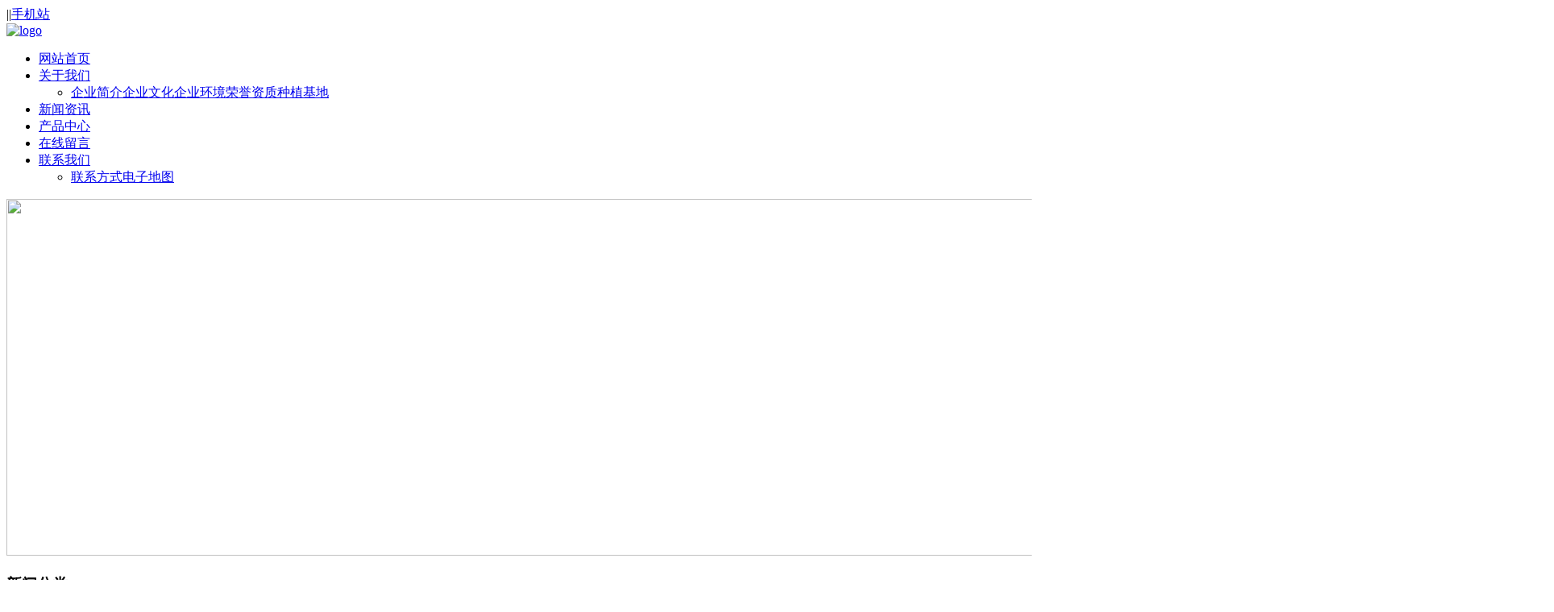

--- FILE ---
content_type: text/html
request_url: http://www.zjyksp.com/cn/news/24.htm
body_size: 9462
content:
<!DOCTYPE html>
<html>
<head>
<title>黑木耳的药用功能 --- 浙江元康食品有限公司</title>
<meta http-equiv="Content-Type" content="text/html; charset=utf-8" />
<meta name="keywords" content="浙江元康食品有限公司,元康食品,食用菌产品,庆元康元,浙江元康,食用菌干制品,食用菌,食用菌罐头,香菇丁,香菇粒,香菇片,菌菇酱,笋菇酱,银耳羹,凉拌黑木耳,双耳饮料,您信,御勺," />
<meta name="description" content="浙江元康食品有限公司是一家从事食用菌系列产品研发、生产、加工及贸易于一体的公司，公司亲近自然，共享生态，旨在为消费者提供健康、营养、味美的高品质食用菌产品，倡导“嘉言懿行，守正担当”的企业文化理念，传递健康、分享幸福。" />
<meta name="author" content="youngcan" />
<link rel="shortcut icon" href="http://www.zjyksp.com/favicon.ico" type="image/x-icon" />
<link rel="icon" href="http://www.zjyksp.com/favicon.ico" type="image/x-icon" />
<link rel="alternate" type="application/rss+xml" href="/cn/rss/rss_news.xml" title="RSS 2.0 for (浙江元康食品有限公司)黑木耳的药用功能" />
<link rel="alternate" type="application/atom+xml" href="/cn/atom/atom_news.xml" title="Atom 1.0 for (浙江元康食品有限公司)黑木耳的药用功能" />
<link rel="stylesheet" type="text/css" href="/templates/css_style/layout.css" />
<script src="/jscript/png.js"></script>
<script type="text/javascript" src="/jscript/more_sort.js"></script>
<script type="text/javascript" src="/jscript/public.js"></script>
<script type="text/javascript" src="/jscript/usefor_user.js"></script>
<script type="text/javascript" src="/jscript/ajax.js" language="javascript"></script>
<script type="text/javascript" src="/jscript/new_common.js" language="javascript"></script>
<script type="text/javascript" src="/jscript/swfobject.js"></script>
<script type="text/javascript" src="/jscript/domtab.js" language="javascript"></script>
<script type="text/javascript" src="/templates/jscript/temp_public.js" language="javascript"></script>
<script type="text/javascript" src="/onlinejs/siteedit_initjs.asp"></script>
<script type="text/javascript" src="/templates/jscript/menu/jquery.min.js">
</script>
<script type="text/javascript" src="/templates/jscript/menu/ddsmoothmenu.js">
</script>
<script type="text/javascript" src="/templates/jscript/banner/jquery-1.4.4.min.js"></script>
<script type="text/javascript" src="/templates/jscript/banner/slides.min.jquery.js"></script>
<script type="text/javascript" src="/templates/jscript/banner/banner.js"></script>
<script type="text/javascript">
$(document).ready(function(){
	function mofinebanner(){
		var h,bh;
		w = $(window).width();
		bw=(w-$(".p_banner").outerWidth());
		$(".p_banner").css("margin-left",bw/2);
	}
	$(window).resize(function() {
		mofinebanner();
	});
	mofinebanner();
})
</script>
</head>
<body>
<div class="header">
<div class="topline">
<div class="topnav" id="com_singles_topnav" editok="online"><a href="#" class="tn_02"></a><span>|</span><a href="#" class="tn_01"></a><span>|</span><a href="#">手机站</a></div>
</div>
<div class="header_in">
<div class="logo" id="com_logo" editok="online">
<a href="/">
<img src="/upload/weblogo/2018031410192651.png" alt="logo" />
</a>
</div>
<div class="i_nav" id="com_mainmenu" editok="online">
<div id="smoothmenu1" class="ddsmoothmenu">
<ul>
<li class="i_n01">
<a href="/cn/index.htm" class="nava">网站首页</a>
</li>
<li class="i_n02">
<a href="/cn/single/menu_33.htm?menuid=33" class="nava">关于我们</a>
<ul>
<li>
<table cellspacing="0" cellpadding="0" border="0">
<a href="/cn/single/menu_35.htm?menuid=36">企业简介</a>
<a href="/cn/single/menu_37.htm?menuid=37">企业文化</a>
<a href="/cn/single/menu_47.htm?menuid=48">企业环境</a>
<a href="/cn/menu_38.htm?menuid=38">荣誉资质</a>
<a href="/cn/menu_46.htm?menuid=46">种植基地</a>
</table>
</li>
</ul>
</li>
<li class="i_n03">
<a href="/cn/news.htm" class="navactive">新闻资讯</a>
</li>
<li class="i_n04">
<a href="/cn/products.htm" class="nava">产品中心</a>
</li>
<li class="i_n05">
<a href="/cn/gbook.htm" class="nava">在线留言</a>
</li>
<li>
<a href="/cn/single/menu_40.htm?menuid=40" class="nava">联系我们</a>
<ul>
<li>
<table cellspacing="0" cellpadding="0" border="0">
<a href="/cn/single/menu_42.htm?menuid=43">联系方式</a>
<a href="/cn/single/menu_44.htm?menuid=44">电子地图</a>
</table>
</li>
</ul>
</li>
</ul>
</div>
</div>
<div class="clear">
</div>
</div>
</div>
<div class="clear">
</div>
<div class="p_banner_box">
<div class="p_banner_line">
</div>
<div class="p_banner" id="com_thenm_banner" editok="online">
<div id="container">
<div id="example">
<div id="slides">
<div class="slides_container">
<div>
<a class="pimg_banner">
<img src="/upload/webbanner/2023110713451474.jpg" style="border:0px;width:1920px;height:443px" />
</a>
</div>
</div>
</div>
</div>
</div>
</div>
</div>
<div class="clear">
</div>
<div class="p_container mauto">
<div class="edit_nullmodule" id="com_definedkeys_1" editok="online">
</div>
<div class="clear">
</div>
<div class="p_left">
<div class="sidebar" id="com_thenm_sort" editok="online">
<div class="sortnavt">
<h3> 新闻分类 </h3>
<span>NEWS</span>
</div>
<div class="sidebar_l">
<ul class="sortnavul">
<li class="sortnavli">
<a href="/cn/news/s-1.htm" target="" class="sortnava">
<span>公司动态</span>
</a>
</li>
<li class="sortnavli">
<a href="/cn/news/s-6.htm" target="" class="sortnava">
<span>展会信息</span>
</a>
</li>
</ul>
</div>
<script type="text/javascript">
			//定义contents 组数为所有将要显示的内容
			var contents = document.getElementsByClassName('sortsubnavcontainer');
			//定义contents 组数为所有标题，也是可点击展开的按钮
			var toggles = document.getElementsByClassName('btn');
			//调用moofx JS库
			var myAccordion = new fx.Accordion(
			toggles, contents, {opacity: true, duration: 400}   //opacity确定是否有alpha透明变化,duration确定动作所有时间
			);
			myAccordion.showThisHideOpen(contents[0]);  //默认打开第一个内容
		</script>
</div>
<div class="clear">
</div>
<div class="pl_contact" id="com_singles_contact" editok="online">
<div class="title04">
<h3>联系我们</h3>
<span>Contact US</span>
</div>
<div class="pl_contact_c"><div><div>浙江元康食品有限公司</div><div>地址：浙江省丽水市庆元县工业园区五都工业园曙光路9号</div><div>电话：0578-6128293</div><div>传真：0578-6128293</div>邮箱：<img src="/upload/ueditor/image/20180514/15262770029424284.png"/></div></div>
</div>
<div class="clear">
</div>
<div class="edit_nullmodule" id="com_definedkeys_2" editok="online">
</div>
<div class="clear">
</div>
</div>
<div class="p_right">
<div class="title05" id="com_pmodule_news_view" editok="online">
<h3 class="yahei">黑木耳的药用功能</h3>
<div class="p_path"> 当前位置 ：<a id="position_nowtitle">新闻资讯</a></div>
</div>
<div class="p_content">
<div id="com_thenm_list" editok="online" class="content">
<h1 class="p_n_title">黑木耳的药用功能</h1>
<div class="p_n_info">
    *  来源 :    *  作者 : admin   *  发表时间 : 2021-07-28   *  浏览 : 736</div>
<div class="remark"><script type="text/javascript" src="/ajax_asp/api_plus/view_permissions.asp?menuid=3&id=24"></script>
<p style="text-indent: 2em; line-height: 2em;">中医认为，黑木耳性味甘平，具有清肺润肠、滋阴补血、活血化瘀、明目养胃等功效。能用于治疗崩漏、痔疮、血痢、贫血及便秘等症状。同时它所含有的发酵素和植物碱可促进消化道和泌尿道腺体分泌，并协同分泌物催化结石，对胆结石、肾结石等有明显的化解作用。关于黑木耳的现代药用研究，始于20世纪80年代，最先发现它有显著抑制血小板凝聚的作用，从而引起世人关注。吴梧桐等从黑木耳中提取分离出重要的活性成分黑木耳多糖。随后的20余年至今对黑木耳多糖展开了大量的药理研究，揭示了黑木耳广泛的生理活性和极高的药用保健功能。</p><p style="text-indent: 2em; line-height: 2em;">提高机体免疫功能</p><p style="text-indent: 2em; line-height: 2em;">免疫是人与动物防止生物性致病因子的一个生理过程。陈琼华等发现，黑木耳多糖能增加小鼠的脾脏指数、半数溶血值和E-玫瑰花结形成率，促进巨噬细胞吞噬功能和淋巴细胞转化，进而提高机体免疫功能。章灵华等报道，小鼠腹腔注射黑木耳多糖后，体液免疫和细胞免疫有明显增加。张才擎等研究认为，黑木耳多糖对大鼠红细胞凝集作用影响较小，但可明显增强小白鼠巨噬细胞吞噬功能。</p><p style="text-indent: 2em; line-height: 2em;">抗肿瘤作用</p><p style="text-indent: 2em; line-height: 2em;">黑木耳多糖的抑肿瘤作用是作用于机体防御系统而间接产生的，其重要机理在于增强机体细胞的免疫功能。AMisaki等研究了从黑木耳子实体提取多糖的化学结构与其抗肿瘤活性的相关性，认为黑木耳中的水溶性葡聚糖成分有明显的抗肿瘤作用。将黑木耳多糖以腹腔注射给药可抑制小鼠实体瘤S180的生长，静脉注射给药对抑制Lewis肺瘤、B16黑素瘤和H22肝癌变有效，最适有效剂量为20μg/kg。宗灿华等试验研究发现，黑木耳多糖可增高H22小鼠血清NO含量，促进肿瘤细胞凋亡。</p><p style="text-indent: 2em; line-height: 2em;">抗衰老作用</p><p style="text-indent: 2em; line-height: 2em;">黑木耳多糖对机体损伤有保护作用，可延缓组织衰老，被认为是较理想的抗衰老保健品。吴宪瑞等报道，黑木耳多糖能显著增强果蝇的飞翔能力、小鼠游泳耐力，能使小鼠心肌组织脂褐质含量明显下降，并提高小鼠脑和肝中SOD的活力。周慧萍等报道，黑木耳多糖能延长果蝇寿命，增加老年小鼠对有害刺激的非特异性抵抗力，降低动物血浆中过氧化脂质含量，减少脂褐素的生成。</p><p style="text-indent: 2em; line-height: 2em;">抗辐射作用</p><p style="text-indent: 2em; line-height: 2em;">陈志强等给小鼠腹腔注射木耳多糖2mg/只，连续7天，以60Coγ射线照射，总剂量达800伦琴，结果表明，小鼠存活时间比对照组长24天，存活率是其1.56倍，表明黑木耳多糖对放射性细胞损伤有保护作用。樊黎生等研究发现，采用中、高剂量黑木耳多糖溶液对小鼠进行灌胃，经3.5Gy60Coγ射线照射，小鼠的骨髓微核率和精子畸变率明显降低，存活率提高，存活时间延长，表明黑木耳多糖具有较好的抗辐射作用。</p><p style="text-indent: 2em; line-height: 2em;">抗凝血作用</p><p style="text-indent: 2em; line-height: 2em;">黑木耳多糖有抑制血小板凝集的作用，其机制主要是抑制凝血酶的活性。国内有研究表明，体外试验以30μmol/L多糖液0.1mL与兔血0.9mL混合，凝血时间可延长2倍。给小鼠分组静脉注射、腹腔注射和灌胃50mg/kg，凝血时间较对照组分别延长2.1、1.3和1.3倍。</p><p style="text-indent: 2em; line-height: 2em;">降血脂作用</p><p style="text-indent: 2em; line-height: 2em;">有研究报道，以每天300mg/kg黑木耳多糖对高脂血症小鼠连续给药12周，经测定，可明显降低小鼠血清总胆固醇含量和动脉粥样硬化指数，并提高血清和肝脏抗氧化能力。蔡小玲等每天为高脂血症小鼠注射黑木耳多糖，一周后小鼠血清中的胆固醇含量明显降低。周国华等采用不同浓度黑木耳多糖对高脂模型小鼠进行试验，结果表明，黑木耳多糖组小鼠的血清甘油三酯、总胆固醇和低密度脂蛋白均不同程度地低于对照组，而高密度脂蛋白却显著高于对照组，说明黑木耳多糖有降血脂作用。</p><p style="text-indent: 2em; line-height: 2em;">降血糖作用</p><p style="text-indent: 2em; line-height: 2em;">宗灿华等对黑木耳多糖降低糖尿病小鼠的血糖作用进行了试验分析，结果表明，与模型对照组比较，给药15天后，黑木耳多糖各剂量组小鼠血糖均显著降低。韩春然等用纤维素酶和蛋白酶从黑木耳中提取多糖并研究其降血糖功能，结果发现，当给药剂量在200mg/kg以上时，黑木耳多糖能明显降低糖尿病小鼠的血糖值，但对正常小鼠的血糖值没有影响，说明黑木耳多糖对糖尿病有良好的预防与防治效果。</p><p style="text-indent: 2em; line-height: 2em;">其它作用</p><p style="text-indent: 2em; line-height: 2em;">申建和等对家兔的试验结果中发现，黑木耳多糖可明显地延长特异性血栓及纤维蛋白血栓的形成时间，缩短血栓长度，减轻血栓湿重及干重。此外，黑木耳多糖还具有抗溃疡、抗肝炎、抗感染、抗突变、促进核酸和蛋白质生物合成等多种功效。</p>
<script type="text/javascript" src="/ajax_asp/countview_hits.asp?menuid=3&id=24"></script>
</div>
<div class="prevnext"> 
            <span class="prevrecord">上一条: <a href="/cn/news/26.htm" title="食用菌的品种">食用菌的品种</a>
</span>
<span class="nextrecord">下一条: <a href="/cn/news/23.htm" title="黑木耳的营养成分">黑木耳的营养成分</a>
</span>
</div>
</div>
</div>
<div class="clear">
</div>
<div class="edit_nullmodule" id="com_definedkeys_3" editok="online">
</div>
</div>
<div class="clear">
</div>
<div class="edit_nullmodule" id="com_definedkeys_4" editok="online">
</div>
</div>
<div class="clear">
</div>
<div class="footer">
<div class="fbox">
<div class="fcontact" id="com_singles_fcontact" editok="online"><div><ins>Service hotline</ins><strong>0578-6128293</strong>浙江元康食品有限公司</div><div><div>地址：浙江省丽水市庆元县工业园区五都工业园曙光路9号</div><div>手机：137-3590-9920</div>传真：0578-6128293<br/>邮箱：<img src="/upload/ueditor/image/20180514/15262771147253523.png"/><br/></div></div>
<div class="fmap" id="com_singles_fmap" editok="online"><div><a href="http://www.zjyksp.com/cn/single/menu_44.htm?menuid=44" target="_blank"><img src="/upload/ueditor/image/20180314/15209972555026868.jpg"/></a></div></div>
<div class="clear">
</div>
</div>
<div class="clear">
</div>
<div class="copyright" id="com_copyright" editok="online"><div><span style="color: rgb(127, 127, 127); text-decoration: none;">&nbsp; &nbsp;<span style="text-decoration: none; color: rgb(127, 127, 127); font-size: 16px;" microsoft="">Copyright © 2018 </span></span><a href="http://www.zjyksp.com" target="_blank" style="font-size: 16px; color: rgb(127, 127, 127); text-decoration: none;" microsoft=""><span style="font-size: 16px; color: rgb(127, 127, 127);">浙江元康食品有限公司</span></a> <span style="font-size: 16px; color: rgb(127, 127, 127); text-decoration: none;">版权所有&nbsp;</span><a href="http://beian.miit.gov.cn" target="_blank" textvalue="浙ICP备12037793号" style="text-decoration: underline;"><span style="font-size: 16px; color: rgb(127, 127, 127);">浙ICP备12037793号-4</span></a><span style="font-size: 16px; color: rgb(127, 127, 127); text-decoration: none;"> 企业信息化服务商：<a href="http://www.jcsw.cn" target="_blank" style="font-size: 16px; color: rgb(127, 127, 127); text-decoration: none;" microsoft="">聚诚商务</a>&nbsp; &nbsp;&nbsp;</span><a href="http://www.jcsw.cn" target="_blank" microsoft=""><script type="text/javascript">var cnzz_protocol = (("https:" == document.location.protocol) ? " https://" : " http://");document.write(unescape("%3Cspan id='cnzz_stat_icon_1273119142'%3E%3C/span%3E%3Cscript src='" + cnzz_protocol + "s19.cnzz.com/z_stat.php%3Fid%3D1273119142%26show%3Dpic' type='text/javascript'%3E%3C/script%3E"));</script></a><a target="_blank" href="http://www.beian.gov.cn/portal/registerSystemInfo?recordcode= 33112602000055 " style="text-decoration: none;"><img src="/upload/ueditor/image/20181229/15460480446941511.png"/><span style="color: rgb(127, 127, 127);">浙公网安备 &nbsp;33112602000055号</span></a></div><script type="text/javascript" language="javascript">changeNoImage();</script>
</div>
</div>
<div class="actGotop">
<span class="ico">
</span>
</div>
<div class="m_background" id="com_rotationbg" editok="online">
<span onclick="chgobj_thebg(1)">
<img src="/upload/rotationbg/2025042313215623.jpg" alt="新潮韵味让快乐更加倍" />
</span>
<span onclick="chgobj_thebg(2)">
<img src="/upload/rotationbg/2025042313240173.jpg" alt="低脂零钠新风味轻享生活每一天" />
</span>
</div>
<script type="text/javascript">
            var bg_obj="main_container";
            var theimgs=new Array();
            var bg_type=0;	//0表示背景图片，1表示背景颜色
            var rotation_time=6000;	//表示背景轮换的间隔时间
            
            theimgs[0]="/upload/rotationbg/2025042313215623.jpg";
            
            theimgs[1]="/upload/rotationbg/2025042313240173.jpg";
            
            if(window.attachEvent)
            {
                window.attachEvent('onload',auto_chgbg);
            }
            else if(window.addEventListener)
            {
                window.addEventListener('load',auto_chgbg,false);
            }
            </script>
<div class="clear">
</div>
<div id="com_adsinfo" editok="online"> 
						    </div>
<div class="edit_box" id="quickEditor" style="display: none; position: absolute;z-index:101;">
<div class="edit_mask" style="z-index: 1001;" id="edit_mask" onmousedown="mouseDown()" onMouseOut="mouseOut(this);" title="双击编辑内容"></div>
<div class="edit_btn_bar">
<img alt="点击编辑内容" id="imgEditIco" src="/onlinecss/images/editor_02.gif" onClick="" />
<img alt="点击编辑标题" id="imgEditTit" src="/onlinecss/images/edit_titico.gif" onClick="" />
<a href="#"><img alt="向上移动" id="imgBtnUp" src="/onlinecss/images/editor_03.gif" onClick="" /></a>
<a href="#"><img alt="向下移动" id="imgBtnDown" src="/onlinecss/images/editor_04.gif" onClick="" /></a>
<img alt="点击新增模块" id="imgBtnAdd" src="/onlinecss/images/module_add.gif" onClick="" />
<a href="#"><img alt="点击删除" id="imgBtnDel" src="/onlinecss/images/editor_del.gif" onClick="" /></a>
</div>
</div>
<a id="moveActiveObj" href="#" style="display: none;"></a>
<div class="popCloseBtn" id="popCloseBtn" style="display:none;" title="点击这里自动隐藏" onclick="displayNoneObj(this)"><a href="javascript:void(0);" title="关闭返回" onclick="popwin.Close()"><img src="/onlinecss/images/popbtm_close.gif" />关闭返回</a></div>
<script src="/onlinejs/popeditwin/popscrollfloat.js" type="text/javascript"></script>
<script src="/onlinejs/popeditwin/untilcommon.js" type="text/javascript"></script>
<script src="/onlinejs/popeditwin/windowclass.js" type="text/javascript"></script>
<script src="/onlinejs/popeditwin/onlineedit_page.js" type="text/javascript"></script>
<script src="/onlinejs/siteedit_config.asp?nmindex=news_32_60_10" type="text/javascript"></script>
<script src="/onlinejs/siteedit_overjs.asp" language="javascript" type="text/javascript"></script>
<script src="/templates/jscript/wow.min.js">
</script>
<script>
if (!(/msie [6|7|8|9]/i.test(navigator.userAgent))){
	new WOW().init();
};
//返回顶部
$(function(){	
	$(window).scroll(function() {		
		if($(window).scrollTop() >= 100){ //向下滚动像素大于这个值时，即出现~
			$('.actGotop').fadeIn(500); //淡入的时间，越小出现的越快~
		}else{    
			$('.actGotop').fadeOut(500); //淡出的时间，越小消失的越快~
		}  
	});
	$('.actGotop').click(function(){$('html,body').animate({scrollTop: '0px'}, 800);}); //火箭动画停留时间，越小消失的越快~
});
</script>
</body>
</html>


--- FILE ---
content_type: text/html; Charset=utf-8
request_url: http://www.zjyksp.com/ajax_asp/countview_hits.asp?menuid=3&id=24
body_size: 196
content:

            if(document.getElementById("show_countview"))
            {
            	document.getElementById("show_countview").innerHTML="773";
            }
            